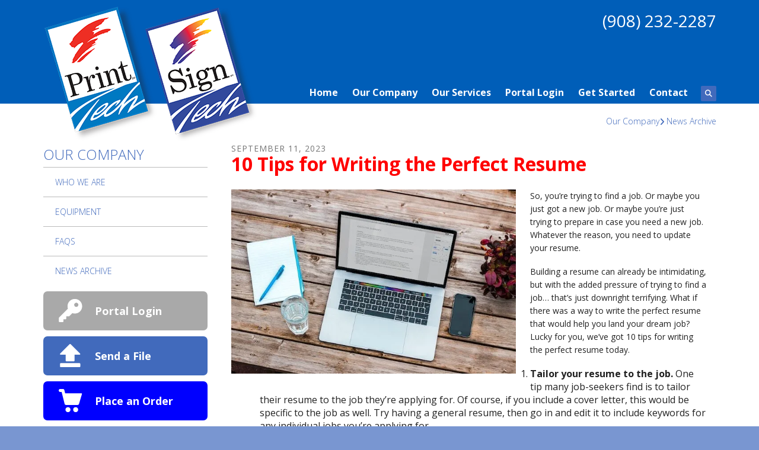

--- FILE ---
content_type: text/html; charset=UTF-8
request_url: https://www.print-tech.com/our-company/news-archive.html/article/2023/09/11/10-tips-for-writing-the-perfect-resume
body_size: 9499
content:
<!DOCTYPE html>

<!--[if lt IE 9]><html lang="en" class="no-js lt-ie10 lt-ie9"><![endif]-->
<!--[if IE 9]><html lang="en" class="no-js is-ie9 lt-ie10"><![endif]-->
<!--[if gt IE 9]><!--><html lang="en" class="no-js"><!--<![endif]-->

<head>
  <title>10 Tips for Writing the Perfect Resume : News Archive : Our Company : Print-Tech</title>
    <link rel="shortcut icon" href="https://cdn.firespring.com/images/59cdfdd5-91cf-4003-983d-f1b63fd15a38"/>


<!-- Meta tags -->
<meta charset="utf-8">
<meta name="viewport" content="width=device-width, initial-scale=1.0">



  <meta name="robots" content="noindex">


  <meta property="og:title" content="News Archive : Our Company : Print-Tech">
  <meta property="og:url" content="https://www.print-tech.com/our-company/news-archive.html/article/2023/09/11/10-tips-for-writing-the-perfect-resume">
  <meta property="og:type" content="website">
        <meta name="twitter:card" content="summary">
  <meta name="twitter:title" content="News Archive : Our Company : Print-Tech">
    
  <link rel="stylesheet" href="//cdn.firespring.com/core/v2/css/stylesheet.1769071783.css">

<!-- CSS -->
      <link rel="stylesheet" href="//cdn.firespring.com/designs/pp_brilliance/css/design-10021.1769071783.css">
  
<!-- SlickSlider Assets -->
  
<!-- jQuery -->
<script nonce="66dd218296b4c8d5fa4b87b0e6e27376ccc63e4a200a88d0185933b17afed695" type="text/javascript">
  (function (window) {
    if (window.location !== window.top.location) {
      var handler = function () {
        window.top.location = window.location;
        return false;
      };
      window.onclick = handler;
      window.onkeypress = handler;
    }
  })(this);
</script>
  <script nonce="66dd218296b4c8d5fa4b87b0e6e27376ccc63e4a200a88d0185933b17afed695" src="//cdn.firespring.com/core/v2/js/jquery.1769071783.js"></script>

<!-- Clicky Analytics -->
    <script
    nonce="66dd218296b4c8d5fa4b87b0e6e27376ccc63e4a200a88d0185933b17afed695"
    type="text/javascript"
  >
    var firespring = { log: function () { return }, goal: function () { return } }
    var firespring_site_id = Number('101289847');
    (function () {
      var s = document.createElement('script')
      s.type = 'text/javascript'
      s.async = true
      s.src = 'https://analytics.firespring.com/js';
      (document.getElementsByTagName('head')[0] || document.getElementsByTagName('body')[0]).appendChild(s)
    })()
  </script>
<!-- End Clicky Analytics --><!-- Google External Accounts -->
<script
  async
  nonce="66dd218296b4c8d5fa4b87b0e6e27376ccc63e4a200a88d0185933b17afed695"
  src="https://www.googletagmanager.com/gtag/js?id=G-NV9DHWKGC1"
></script>
<script nonce="66dd218296b4c8d5fa4b87b0e6e27376ccc63e4a200a88d0185933b17afed695">
  window.dataLayer = window.dataLayer || []

  function gtag () {dataLayer.push(arguments)}

  gtag('js', new Date())
    gtag('config', 'G-NV9DHWKGC1')
  </script>
<!-- End Google External Accounts -->

            
  

</head>

  <body class="internal ">

  
	<a class="hidden-visually skip-to-main" href="#main-content">Skip to main content</a>

      
  <!-- overlay -->
  <div class="search-container">
    <div class="search-close">
      <i class="fa fa-times"></i>
    </div><!-- end .search-close -->
    <div class="content-block search-block">
  <div class="search-form search-form--efcc2619c338be50f2d142d5ee34f158" role="search">

  <form class="form--inline form--inline--no-button" novalidate>
    <div class="form-row">
      <div class="form-row__controls">
        <input aria-label="Search our site" type="search" id="search-form__input--efcc2619c338be50f2d142d5ee34f158" autocomplete="off">
      </div>
    </div>
  </form>

  <div id="search-form__results--efcc2619c338be50f2d142d5ee34f158" class="search-form__results"></div>
    <script nonce="66dd218296b4c8d5fa4b87b0e6e27376ccc63e4a200a88d0185933b17afed695" type="text/javascript">
      var ss360Config = window.ss360Config || []
      var config = {
        style: {
          themeColor: '#333333',
          accentColor: "#000000",
          loaderType: 'circle'
        },
        searchBox: {
          selector: "#search-form__input--efcc2619c338be50f2d142d5ee34f158"
        },
        tracking: {
          providers: []
        },
        siteId: "www.print-tech.com",
        showErrors: false
      }
      if (!window.ss360Config[0]) {
        var stScript = document.createElement('script')
        stScript.type = 'text/javascript'
        stScript.async = true
        stScript.src = 'https://cdn.sitesearch360.com/v13/sitesearch360-v13.min.js'
        var entry = document.getElementsByTagName('script')[0]
        entry.parentNode.insertBefore(stScript, entry)
      }
      ss360Config.push(config)
    </script>
</div>
</div>
  </div> <!-- end .search-container -->


<!-- BEGIN .menu_container -->
<div class="menu-container">


     <div class="search-toggle">
    <i class="fa fa-search"></i>
  </div><!-- end .search-toggle -->

  <div class="content-block utilities-block">
  <div class="collection collection--list" id="content_af3a144d457b2177d754628d3c1ae770">

    

    <ul class="collection__items">

        
                                      <li class="collection-item collection-item--has-image" id="content_af3a144d457b2177d754628d3c1ae770_item_10527719">
                                    <div class="collection-item__content clearfix">

                      <div id="content_5af79c65132335153c9b21f8a015af73_image_item_10527719"  class="collection-item-image image" style="max-width: 42px;">
    <a href="https://www.print-tech.com/customer-login/portal-login.html" target="_blank" rel="noopener noreferrer "    itemprop="url">
    <img
        loading="lazy"
        width="42"
        height="42"
        alt="Portal Login"
        src="https://cdn.firespring.com/images/9e8556bb-8452-4ea2-97b5-ef3443953ae4.png"
        srcset="https://cdn.firespring.com/images/9e8556bb-8452-4ea2-97b5-ef3443953ae4.png 42w"
        itemprop="image"
                    >
    </a>

          </div>
          
                      <div class="collection-item-label"><a href="https://www.print-tech.com/customer-login/portal-login.html" target="_blank" rel="noopener noreferrer "    itemprop="url">Portal Login</a></div>
          
                                  <div class="collection-item-description"><p>Welcome back! Have a seat and reorder in a breeze.</p></div>
          
        </div>
              </li>
                                          <li class="collection-item collection-item--has-image" id="content_af3a144d457b2177d754628d3c1ae770_item_10527720">
                                    <div class="collection-item__content clearfix">

                      <div id="content_5af79c65132335153c9b21f8a015af73_image_item_10527720"  class="collection-item-image image" style="max-width: 42px;">
    <a href="https://www.print-tech.com/get-started/send-a-file.html" target="_blank" rel="noopener noreferrer "    itemprop="url">
    <img
        loading="lazy"
        width="42"
        height="42"
        alt="Send a File"
        src="https://cdn.firespring.com/images/dda48330-90bd-4672-9ecb-df1ba3e7b119.png"
        srcset="https://cdn.firespring.com/images/dda48330-90bd-4672-9ecb-df1ba3e7b119.png 42w"
        itemprop="image"
                    >
    </a>

          </div>
          
                      <div class="collection-item-label"><a href="https://www.print-tech.com/get-started/send-a-file.html" target="_blank" rel="noopener noreferrer "    itemprop="url">Send a File</a></div>
          
                                  <div class="collection-item-description"><p>Have your file sent to us online before you've even had the chance to finish your coffee.</p></div>
          
        </div>
              </li>
                                          <li class="collection-item collection-item--has-image" id="content_af3a144d457b2177d754628d3c1ae770_item_10527721">
                                    <div class="collection-item__content clearfix">

                      <div id="content_5af79c65132335153c9b21f8a015af73_image_item_10527721"  class="collection-item-image image" style="max-width: 42px;">
    <a href="https://www.print-tech.com/get-started/place-an-order.html" target="_blank" rel="noopener noreferrer "    itemprop="url">
    <img
        loading="lazy"
        width="42"
        height="42"
        alt="Place an Order"
        src="https://cdn.firespring.com/images/5b441aa1-4578-4a86-a210-c9a188b6958a.png"
        srcset="https://cdn.firespring.com/images/5b441aa1-4578-4a86-a210-c9a188b6958a.png 42w"
        itemprop="image"
                    >
    </a>

          </div>
          
                      <div class="collection-item-label"><a href="https://www.print-tech.com/get-started/place-an-order.html" target="_blank" rel="noopener noreferrer "    itemprop="url">Place an Order</a></div>
          
                                  <div class="collection-item-description"><p>Re-Ordering has never been easier. Plus, you're going to love the finished product.</p></div>
          
        </div>
              </li>
                                          <li class="collection-item collection-item--has-image" id="content_af3a144d457b2177d754628d3c1ae770_item_10527722">
                                    <div class="collection-item__content clearfix">

                      <div id="content_5af79c65132335153c9b21f8a015af73_image_item_10527722"  class="collection-item-image image" style="max-width: 42px;">
    <a href="https://www.print-tech.com/get-started/get-a-quote.html" target="_blank" rel="noopener noreferrer "    itemprop="url">
    <img
        loading="lazy"
        width="42"
        height="42"
        alt="Get a Quote"
        src="https://cdn.firespring.com/images/9a98f431-1c10-4243-af23-55c37c433ad8.png"
        srcset="https://cdn.firespring.com/images/9a98f431-1c10-4243-af23-55c37c433ad8.png 42w"
        itemprop="image"
                    >
    </a>

          </div>
          
                      <div class="collection-item-label"><a href="https://www.print-tech.com/get-started/get-a-quote.html" target="_blank" rel="noopener noreferrer "    itemprop="url">Get a Quote</a></div>
          
                                  <div class="collection-item-description"><p>Don't lose sleep over your project. Get an accurate quote and rest easy.</p></div>
          
        </div>
              </li>
      
    </ul>

    </div>
</div>


        <!-- BEGIN nav -->
                                                                        <nav class="nav mobile accordian" aria-label="Secondary">

    
    <ul class="nav__list nav-ul-0 nav">
      
    <li class="nav-level-0">
      <a href="https://www.print-tech.com/new-home.html">Home</a>

      
    </li>


    <li class="nav-level-0 nav__list--parent nav__list--here">
      <a href="https://www.print-tech.com/our-company/">Our Company</a>

      
        <ul class="nav-ul-1">
           
    <li class="nav-level-1">
      <a href="https://www.print-tech.com/our-company/">Who We Are</a>

      
    </li>


    <li class="nav-level-1">
      <a href="https://www.print-tech.com/our-company/equipment.html">Equipment</a>

      
    </li>


    <li class="nav-level-1">
      <a href="https://www.print-tech.com/our-company/faqs.html">FAQs</a>

      
    </li>


    <li class="nav-level-1 nav__list--here">
      <a href="https://www.print-tech.com/our-company/news-archive.html">News Archive</a>

      
    </li>

        </ul>
      
    </li>


    <li class="nav-level-0 nav__list--parent">
      <a href="https://www.print-tech.com/our-services/">Our Services</a>

      
        <ul class="nav-ul-1">
           
    <li class="nav-level-1">
      <a href="https://www.print-tech.com/our-services/graphic-design.html">Graphic Design</a>

      
    </li>


    <li class="nav-level-1">
      <a href="https://www.print-tech.com/our-services/mail.html">Direct Mail</a>

      
    </li>


    <li class="nav-level-1">
      <a href="https://www.print-tech.com/our-services/variable-data.html">Variable Data</a>

      
    </li>


    <li class="nav-level-1">
      <a href="https://www.print-tech.com/our-services/printing.html">Printing Services</a>

      
    </li>


    <li class="nav-level-1">
      <a href="https://www.print-tech.com/our-services/branded-promotional-products.html">Branded Promotional Products</a>

      
    </li>


    <li class="nav-level-1">
      <a href="https://www.print-tech.com/our-services/sign-tech.html">Sign Tech</a>

      
    </li>


    <li class="nav-level-1">
      <a href="https://www.print-tech.com/our-services/finishing.html">Finishing</a>

      
    </li>


    <li class="nav-level-1">
      <a href="https://www.print-tech.com/our-services/cross-media-marketing.html">Cross Media Marketing</a>

      
    </li>


    <li class="nav-level-1">
      <a href="https://www.print-tech.com/our-services/custom-storefronts.html">Custom Storefronts</a>

      
    </li>

        </ul>
      
    </li>


    <li class="nav-level-0 nav__list--parent">
      <a href="https://www.print-tech.com/customer-login/">Portal Login</a>

      
        <ul class="nav-ul-1">
           
    <li class="nav-level-1">
      <a href="https://www.print-tech.com/customer-login/">Portal Login</a>

      
    </li>


    <li class="nav-level-1">
      <a href="https://www.print-tech.com/customer-login/password-reset.html">Password Reset</a>

      
    </li>

        </ul>
      
    </li>


    <li class="nav-level-0 nav__list--parent">
      <a href="https://www.print-tech.com/get-started/">Get Started</a>

      
        <ul class="nav-ul-1">
           
    <li class="nav-level-1">
      <a href="https://www.print-tech.com/get-started/">Place an Order</a>

      
    </li>


    <li class="nav-level-1">
      <a href="https://www.print-tech.com/get-started/send-a-file.html">Send a File</a>

      
    </li>


    <li class="nav-level-1">
      <a href="https://www.print-tech.com/get-started/get-a-quote.html">Get a Quote</a>

      
    </li>

        </ul>
      
    </li>


    <li class="nav-level-0 nav__list--parent">
      <a href="https://www.print-tech.com/contact/">Contact</a>

      
        <ul class="nav-ul-1">
           
    <li class="nav-level-1">
      <a href="https://www.print-tech.com/contact/">Location</a>

      
    </li>


    <li class="nav-level-1">
      <a href="https://www.print-tech.com/contact/contact-us.html">Contact Us</a>

      
    </li>

        </ul>
      
    </li>

    </ul>

    
  </nav>


                              <!-- END nav -->
            

          </div>
          <!-- END .menu-container -->


          <!-- BEGIN .site-container -->
          <div class="site-container">

            <!-- BEGIN header -->
            <header>
              <!-- BEGIN .wrap -->
              <div class="wrap">

                <!-- BEGIN nav-logo -->
                                  <div class="nav-logo">
                    <a href="https://www.print-tech.com/"><img alt="Print-Tech" title="logo" src="https://cdn.firespring.com/images/d2ad2d37-a196-4e3c-b1c3-c2337f77223c.png"></a>
                  </div>
                                <!-- END nav-logo -->

                <!-- BEGIN .header-row-container -->
                <div class="header-row-container">
                  <!-- BEGIN .top-container -->
                  <div class="top-container">

                                          <div class="content-block phone-block">
  <div id="content_c86bd5df6dbd433c1b8ae9c9894136df" class="locations-hours locations-hours--standard">
          <div class="location location--1" id="content_c86bd5df6dbd433c1b8ae9c9894136df_location_11589" itemscope itemtype="https://schema.org/Organization">
        
        
                  <div class="location__info grid">
                                                                                                              <div class="location__address grid-col grid-col--sm-4 grid-col--xs-6" itemprop="address" itemscope="" itemtype="https://schema.org/PostalAddress">
                                  <div class="location-address location-address--1" itemprop="streetAddress">
                    49 Fadem Rd.
                  </div>
                                  <div class="location-address location-address--2" itemprop="streetAddress">
                    Springfield, New Jersey 07081
                  </div>
                              </div>
                                                                                                              <div class="location__phone grid-col grid-col--sm-4 grid-col--xs-6">
                                        <div class="location-phone location-phone--1">
                                                            <span class="label">Phone</span>
                                                                                        <span class="value" itemprop="telephone" content="9082322287"><a
                                            href="tel:9082322287">(908) 232-2287</a></span>
                                                    </div>
                              </div>
                                                                                <div class="location__links grid-col grid-col--sm-4">
                                  <div class="location-links-email">
                                                                <span class="value" itemprop="email"><a href="mailto:&#x73;a&#x6c;&#x65;s&#x40;p&#x72;&#x69;&#110;&#x74;&#45;&#116;e&#99;h&#x2e;co&#109;">Email Us Here</a></span>
                                      </div>
                
                              </div>
                      </div>
              </div>
      </div>
</div>
                    
                    <!-- BEGIN .menu-toggle -->
                    <div class="menu-toggle">
                      <i class="fa fa-bars"></i>
                    </div>
                    <!-- END .menu-toggle -->
                  </div>
                  <!-- END .top-container -->


                  

                  <div class="nav-container">
                    <!-- BEGIN nav -->
                                                                                                                                    <nav class="nav dropdown" aria-label="Secondary">

    
    <ul class="nav__list nav-ul-0 nav">
      
    <li class="nav-level-0">
      <a href="https://www.print-tech.com/new-home.html">Home</a>

      
    </li>


    <li class="nav-level-0 nav__list--parent nav__list--here">
      <a href="https://www.print-tech.com/our-company/">Our Company</a>

      
        <ul class="nav-ul-1">
           
    <li class="nav-level-1">
      <a href="https://www.print-tech.com/our-company/">Who We Are</a>

      
    </li>


    <li class="nav-level-1">
      <a href="https://www.print-tech.com/our-company/equipment.html">Equipment</a>

      
    </li>


    <li class="nav-level-1">
      <a href="https://www.print-tech.com/our-company/faqs.html">FAQs</a>

      
    </li>


    <li class="nav-level-1 nav__list--here">
      <a href="https://www.print-tech.com/our-company/news-archive.html">News Archive</a>

      
    </li>

        </ul>
      
    </li>


    <li class="nav-level-0 nav__list--parent">
      <a href="https://www.print-tech.com/our-services/">Our Services</a>

      
        <ul class="nav-ul-1">
           
    <li class="nav-level-1">
      <a href="https://www.print-tech.com/our-services/graphic-design.html">Graphic Design</a>

      
    </li>


    <li class="nav-level-1">
      <a href="https://www.print-tech.com/our-services/mail.html">Direct Mail</a>

      
    </li>


    <li class="nav-level-1">
      <a href="https://www.print-tech.com/our-services/variable-data.html">Variable Data</a>

      
    </li>


    <li class="nav-level-1">
      <a href="https://www.print-tech.com/our-services/printing.html">Printing Services</a>

      
    </li>


    <li class="nav-level-1">
      <a href="https://www.print-tech.com/our-services/branded-promotional-products.html">Branded Promotional Products</a>

      
    </li>


    <li class="nav-level-1">
      <a href="https://www.print-tech.com/our-services/sign-tech.html">Sign Tech</a>

      
    </li>


    <li class="nav-level-1">
      <a href="https://www.print-tech.com/our-services/finishing.html">Finishing</a>

      
    </li>


    <li class="nav-level-1">
      <a href="https://www.print-tech.com/our-services/cross-media-marketing.html">Cross Media Marketing</a>

      
    </li>


    <li class="nav-level-1">
      <a href="https://www.print-tech.com/our-services/custom-storefronts.html">Custom Storefronts</a>

      
    </li>

        </ul>
      
    </li>


    <li class="nav-level-0 nav__list--parent">
      <a href="https://www.print-tech.com/customer-login/">Portal Login</a>

      
        <ul class="nav-ul-1">
           
    <li class="nav-level-1">
      <a href="https://www.print-tech.com/customer-login/">Portal Login</a>

      
    </li>


    <li class="nav-level-1">
      <a href="https://www.print-tech.com/customer-login/password-reset.html">Password Reset</a>

      
    </li>

        </ul>
      
    </li>


    <li class="nav-level-0 nav__list--parent">
      <a href="https://www.print-tech.com/get-started/">Get Started</a>

      
        <ul class="nav-ul-1">
           
    <li class="nav-level-1">
      <a href="https://www.print-tech.com/get-started/">Place an Order</a>

      
    </li>


    <li class="nav-level-1">
      <a href="https://www.print-tech.com/get-started/send-a-file.html">Send a File</a>

      
    </li>


    <li class="nav-level-1">
      <a href="https://www.print-tech.com/get-started/get-a-quote.html">Get a Quote</a>

      
    </li>

        </ul>
      
    </li>


    <li class="nav-level-0 nav__list--parent">
      <a href="https://www.print-tech.com/contact/">Contact</a>

      
        <ul class="nav-ul-1">
           
    <li class="nav-level-1">
      <a href="https://www.print-tech.com/contact/">Location</a>

      
    </li>


    <li class="nav-level-1">
      <a href="https://www.print-tech.com/contact/contact-us.html">Contact Us</a>

      
    </li>

        </ul>
      
    </li>

    </ul>

    
  </nav>


                                                      <!-- END nav -->

                                                      <div class="search-toggle">
                              <i class="fa fa-search"></i>
                            </div><!-- end .search-toggle -->
                          

                        </div>
                        <!-- END .nav-container -->

                      </div>
                      <!-- END .header-row-container -->

                    </div>
                    <!-- END .wrap -->
                  </header>
  <!-- END header -->
  
  

  <main>
    <!-- BEGIN .wrap -->
    <div class="wrap">


      <!-- BEGIN .breadcrumbs-container -->
      <div class="breadcrumbs-container">
        <div class="nav nav--breadcrumbs" role="navigation" aria-labelledby="Breadcrumbs">
          <ul class="nav__list">
                          <li ><a href="https://www.print-tech.com/our-company/">Our Company</a></li>
                          <li class="nav--breadcrumbs__here"><a href="https://www.print-tech.com/our-company/news-archive.html">News Archive</a></li>
                      </ul>
        </div>

      </div>
      <!-- END .breadcrumbs-container -->


      <!-- BEGIN .primary-container -->
      <div class="primary-container">


                  <!-- BEGIN .sidebar-container-overlay -->
          <div class="sidebar-container-overlay"></div>
          <!-- END .sidebar-container-overlay -->
          <!-- BEGIN .sidebar-container -->
          <div class="sidebar-container">
            <!-- BEGIN .subnav-toggle -->
            <div class="subnav-toggle">
              <i class="fa fa-angle-double-right"></i>
            </div>
            <!-- END .subnav-toggle -->
            <!-- BEGIN .sidebar-contents -->
            <div class="sidebar-contents">
            <!-- BEGIN .section-container -->
            <div class="section-container">
              <h3>Our Company</h3>
            </div>
            <!-- END .section-container -->
            <!-- start subnav -->
                                                                                            <nav class="nav nav subnav accordian" aria-label="Secondary">

    
    <ul class="nav__list nav-ul-0 nav">
      
    <li class="nav-level-0">
      <a href="https://www.print-tech.com/our-company/">Who We Are</a>

      
    </li>


    <li class="nav-level-0">
      <a href="https://www.print-tech.com/our-company/equipment.html">Equipment</a>

      
    </li>


    <li class="nav-level-0">
      <a href="https://www.print-tech.com/our-company/faqs.html">FAQs</a>

      
    </li>


    <li class="nav-level-0 nav__list--here">
      <a href="https://www.print-tech.com/our-company/news-archive.html">News Archive</a>

      
    </li>

    </ul>

    
  </nav>


                                      <!-- end subnav -->

                                        <div class="content-block utilities-block">
  <div class="collection collection--list" id="content_af3a144d457b2177d754628d3c1ae770">

    

    <ul class="collection__items">

        
                                      <li class="collection-item collection-item--has-image" id="content_af3a144d457b2177d754628d3c1ae770_item_10527719">
                                    <div class="collection-item__content clearfix">

                      <div id="content_5af79c65132335153c9b21f8a015af73_image_item_10527719"  class="collection-item-image image" style="max-width: 42px;">
    <a href="https://www.print-tech.com/customer-login/portal-login.html" target="_blank" rel="noopener noreferrer "    itemprop="url">
    <img
        loading="lazy"
        width="42"
        height="42"
        alt="Portal Login"
        src="https://cdn.firespring.com/images/9e8556bb-8452-4ea2-97b5-ef3443953ae4.png"
        srcset="https://cdn.firespring.com/images/9e8556bb-8452-4ea2-97b5-ef3443953ae4.png 42w"
        itemprop="image"
                    >
    </a>

          </div>
          
                      <div class="collection-item-label"><a href="https://www.print-tech.com/customer-login/portal-login.html" target="_blank" rel="noopener noreferrer "    itemprop="url">Portal Login</a></div>
          
                                  <div class="collection-item-description"><p>Welcome back! Have a seat and reorder in a breeze.</p></div>
          
        </div>
              </li>
                                          <li class="collection-item collection-item--has-image" id="content_af3a144d457b2177d754628d3c1ae770_item_10527720">
                                    <div class="collection-item__content clearfix">

                      <div id="content_5af79c65132335153c9b21f8a015af73_image_item_10527720"  class="collection-item-image image" style="max-width: 42px;">
    <a href="https://www.print-tech.com/get-started/send-a-file.html" target="_blank" rel="noopener noreferrer "    itemprop="url">
    <img
        loading="lazy"
        width="42"
        height="42"
        alt="Send a File"
        src="https://cdn.firespring.com/images/dda48330-90bd-4672-9ecb-df1ba3e7b119.png"
        srcset="https://cdn.firespring.com/images/dda48330-90bd-4672-9ecb-df1ba3e7b119.png 42w"
        itemprop="image"
                    >
    </a>

          </div>
          
                      <div class="collection-item-label"><a href="https://www.print-tech.com/get-started/send-a-file.html" target="_blank" rel="noopener noreferrer "    itemprop="url">Send a File</a></div>
          
                                  <div class="collection-item-description"><p>Have your file sent to us online before you've even had the chance to finish your coffee.</p></div>
          
        </div>
              </li>
                                          <li class="collection-item collection-item--has-image" id="content_af3a144d457b2177d754628d3c1ae770_item_10527721">
                                    <div class="collection-item__content clearfix">

                      <div id="content_5af79c65132335153c9b21f8a015af73_image_item_10527721"  class="collection-item-image image" style="max-width: 42px;">
    <a href="https://www.print-tech.com/get-started/place-an-order.html" target="_blank" rel="noopener noreferrer "    itemprop="url">
    <img
        loading="lazy"
        width="42"
        height="42"
        alt="Place an Order"
        src="https://cdn.firespring.com/images/5b441aa1-4578-4a86-a210-c9a188b6958a.png"
        srcset="https://cdn.firespring.com/images/5b441aa1-4578-4a86-a210-c9a188b6958a.png 42w"
        itemprop="image"
                    >
    </a>

          </div>
          
                      <div class="collection-item-label"><a href="https://www.print-tech.com/get-started/place-an-order.html" target="_blank" rel="noopener noreferrer "    itemprop="url">Place an Order</a></div>
          
                                  <div class="collection-item-description"><p>Re-Ordering has never been easier. Plus, you're going to love the finished product.</p></div>
          
        </div>
              </li>
                                          <li class="collection-item collection-item--has-image" id="content_af3a144d457b2177d754628d3c1ae770_item_10527722">
                                    <div class="collection-item__content clearfix">

                      <div id="content_5af79c65132335153c9b21f8a015af73_image_item_10527722"  class="collection-item-image image" style="max-width: 42px;">
    <a href="https://www.print-tech.com/get-started/get-a-quote.html" target="_blank" rel="noopener noreferrer "    itemprop="url">
    <img
        loading="lazy"
        width="42"
        height="42"
        alt="Get a Quote"
        src="https://cdn.firespring.com/images/9a98f431-1c10-4243-af23-55c37c433ad8.png"
        srcset="https://cdn.firespring.com/images/9a98f431-1c10-4243-af23-55c37c433ad8.png 42w"
        itemprop="image"
                    >
    </a>

          </div>
          
                      <div class="collection-item-label"><a href="https://www.print-tech.com/get-started/get-a-quote.html" target="_blank" rel="noopener noreferrer "    itemprop="url">Get a Quote</a></div>
          
                                  <div class="collection-item-description"><p>Don't lose sleep over your project. Get an accurate quote and rest easy.</p></div>
          
        </div>
              </li>
      
    </ul>

    </div>
</div>
                  
                  
                  <div class="clearfix"></div>
                  </div>
                  <!-- END .sidebar-contents -->
                </div>
                <!-- END .sidebar-container -->
              

              <!-- BEGIN .primary-content -->
              <div id="main-content" class="primary-content" data-search-indexed="true">

                
                                  
<div class="news-articles news-articles--article" id="content_d1d92070c51b0c73155166c7d1f43084">
  <div class="news-article" id="content_d1d92070c51b0c73155166c7d1f43084_article_17244319">

    <div class="news-article-header">
              <div class="news-article-meta news-article-meta--date">
          <span class="date-month">September</span><span class="separator"> </span><span class="date-day">11</span><span class="separator">, </span><span class="date-year">2023</span>
        </div>
      
              <div class="news-article-title">
          <h2>10 Tips for Writing the Perfect Resume</h2>
        </div>
      
          </div>

    <div class="news-article-content">
      <div id="content_d1d92070c51b0c73155166c7d1f43084_article_17244319-thumbnail"  class="news-article-image image">
    
    <img
        loading="lazy"
        width="640"
        height="415"
        alt=""
        src="https://cdn.firespring.com/images/9672faf7-64ed-4774-aa03-f76cc3e58f9e.jpg"
        srcset="https://cdn.firespring.com/images/21e961bf-ad71-4acd-8bc7-a595eba81d46.jpg 600w, https://cdn.firespring.com/images/9672faf7-64ed-4774-aa03-f76cc3e58f9e.jpg 640w"
        itemprop="image"
                    >
    

          </div>

      <p>So, you’re trying to find a job. Or maybe you just got a new job. Or maybe you’re just trying to prepare in case you need a new job. Whatever the reason, you need to update your resume. </p>

<p>Building a resume can already be intimidating, but with the added pressure of trying to find a job… that’s just downright terrifying. What if there was a way to write the perfect resume that would help you land your dream job? Lucky for you, we’ve got 10 tips for writing the perfect resume today.</p>

<ol>
	<li><strong>Tailor your resume to the job. </strong>One tip many job-seekers find is to tailor their resume to the job they’re applying for. Of course, if you include a cover letter, this would be specific to the job as well. Try having a general resume, then go in and edit it to include keywords for any individual jobs you’re applying for.<br />
	 </li>
	<li><strong>Make it your own.</strong> Templates are a great way to start working on your resume, but they can get pretty old pretty fast for employers. Make your resume your own by switching it up a bit and help your resume stand out from the pile.<br />
	 </li>
	<li><strong>Include contact information. </strong>You’d think this would be a no-brainer, but you’d be surprised! Be sure to include your contact information at the top of your resume so employers know how to reach you if they’re interested in hiring.<br />
	 </li>
	<li><strong>Focus on your objective.</strong> At the top of your resume, consider including an objective or a summary to give employers a brief overview of what your purpose is in your job search. This not only shows them a bit about who you are, but it also demonstrates your goals.<br />
	 </li>
	<li><strong>Share professional experience.</strong> First and foremost, list your professional experience. Start with your most recent job, then work your way backward. Detail out your relevant positions over the last 15 years, and include where, when, what your title was, description and any achievements you think are worth noting.<br />
	 </li>
	<li><strong>Talk about volunteering. </strong>If you are particularly active with a nonprofit organization, consider including it on your resume. Skills-based volunteering is an excellent way to fill in any employment gaps you may have. It can also show employers what you’re passionate about and that you’re actively involved in the community.<br />
	 </li>
	<li><strong>List any professional affiliations. </strong>If you’re involved in any relevant professional organizations or affiliations, it might also be smart to include those on your resume. Share when you got involved with the organization and any active positions or responsibilities you held.<br />
	 </li>
	<li><strong>Keep education short. </strong>Depending on your age, your education section should be short or not exist at all. Be sure to include where you got your degree and when, and possibly your field of study if relevant. Consider how much work experience you have to determine if your education should take up more or less space on the paper.<br />
	 </li>
	<li><strong>Show organization. </strong>Use bullet points, bold font and lines to draw attention to specific areas and make your resume look clean, professional and organized for employers.<br />
	 </li>
	<li><strong>Be succinct.</strong> You’ve probably heard this one before. Generally speaking, resumes should be about one page in length (though now longer ones are starting to become more accepted). Either way, make sure you are succinct and to the point throughout your resume.</li>
</ol>

<p> </p>

<p>Your resume is the first impression most employers get of you, so be sure it is as professional as possible. Use these tips to prepare for your next job search and make sure your resume is tip-top perfection.</p>
    </div>

    
    <div class="news-article-return">
      <a href="https://www.print-tech.com/our-company/news-archive.html"   class="nav-return"  itemprop="url">
      Return To List
      </a>
    </div>

  </div>
</div>
                                <!-- END .primary-content -->
                
              </div>
              <!-- END .primary-content -->

            </div>
            <!-- END .primary-container -->
          </div>
          <!-- END .wrap -->
        </main><!-- end main -->


        
     
      <!-- BEGIN .social-container -->
<div class="social-container">
  <!-- BEGIN .wrap -->
  <div class="wrap">
   <div class="content-block social-media-block">
  <div class="collection collection--list" id="content_ff6f8466ccebec7878126f7f081bee79">

    

    <ul class="collection__items">

        
                                      <li class="collection-item collection-item--has-image" id="content_ff6f8466ccebec7878126f7f081bee79_item_10527737">
                                    <div class="collection-item__content clearfix">

                      <div id="content_5af79c65132335153c9b21f8a015af73_image_item_10527737"  class="collection-item-image image" style="max-width: 31px;">
    <a href="https://www.facebook.com/printtechinfo/" target="_blank" rel="noopener noreferrer "    itemprop="url">
    <img
        loading="lazy"
        width="31"
        height="30"
        alt="Facebook"
        src="https://cdn.firespring.com/images/ab33b609-82b6-4af3-a718-080baddfe6ef.png"
        srcset="https://cdn.firespring.com/images/ab33b609-82b6-4af3-a718-080baddfe6ef.png 31w"
        itemprop="image"
                    >
    </a>

          </div>
          
          
          
        </div>
              </li>
                                          <li class="collection-item collection-item--has-image" id="content_ff6f8466ccebec7878126f7f081bee79_item_10527738">
                                    <div class="collection-item__content clearfix">

                      <div id="content_5af79c65132335153c9b21f8a015af73_image_item_10527738"  class="collection-item-image image" style="max-width: 31px;">
    <a href="https://www.linkedin.com/company/print-tech" target="_blank" rel="noopener noreferrer "    itemprop="url">
    <img
        loading="lazy"
        width="31"
        height="30"
        alt="LinkedIn"
        src="https://cdn.firespring.com/images/991d4d4c-2f16-4286-afa8-be74eb84ea17.png"
        srcset="https://cdn.firespring.com/images/991d4d4c-2f16-4286-afa8-be74eb84ea17.png 31w"
        itemprop="image"
                    >
    </a>

          </div>
          
                      <div class="collection-item-label"><a href="https://www.linkedin.com/company/print-tech" target="_blank" rel="noopener noreferrer "    itemprop="url">LinkedIn</a></div>
          
          
        </div>
              </li>
                                          <li class="collection-item collection-item--has-image" id="content_ff6f8466ccebec7878126f7f081bee79_item_10527740">
                                    <div class="collection-item__content clearfix">

                      <div id="content_5af79c65132335153c9b21f8a015af73_image_item_10527740"  class="collection-item-image image" style="max-width: 31px;">
    <a href="https://twitter.com/printtechnj" target="_blank" rel="noopener noreferrer "    itemprop="url">
    <img
        loading="lazy"
        width="31"
        height="30"
        alt="Twitter"
        src="https://cdn.firespring.com/images/0b7f5e55-6666-4793-96ff-f90ce0c61088.png"
        srcset="https://cdn.firespring.com/images/0b7f5e55-6666-4793-96ff-f90ce0c61088.png 31w"
        itemprop="image"
                    >
    </a>

          </div>
          
                      <div class="collection-item-label"><a href="https://twitter.com/printtechnj" target="_blank" rel="noopener noreferrer "    itemprop="url">Twitter</a></div>
          
          
        </div>
              </li>
                                          <li class="collection-item collection-item--has-image" id="content_ff6f8466ccebec7878126f7f081bee79_item_10812536">
                                    <div class="collection-item__content clearfix">

                      <div id="content_5af79c65132335153c9b21f8a015af73_image_item_10812536"  class="collection-item-image image" style="max-width: 26px;">
    <a href="https://www.instagram.com/printtechnj/"     itemprop="url">
    <img
        loading="lazy"
        width="26"
        height="27"
        alt=""
        src="https://cdn.firespring.com/images/dd8302fd-5348-4d89-82a9-57544cf22e16.png"
        srcset="https://cdn.firespring.com/images/dd8302fd-5348-4d89-82a9-57544cf22e16.png 26w"
        itemprop="image"
                    >
    </a>

          </div>
          
          
          
        </div>
              </li>
      
    </ul>

    </div>
</div>
 </div>
 <!-- END .wrap -->
</div>
<!-- END .social-container -->

<!-- BEGIN footer -->
<footer>
  <!-- BEGIN .wrap -->
  <div class="wrap">

    <!-- BEGIN .col -->
    <div class="col locations-container">  
      <div class="locations-hours locations-hours--variable">

  <div class="location location--1" itemscope itemtype="https://schema.org/Organization">

              
    <div class="location__info">

              
          <div class="location__address" itemprop="address" itemscope itemtype="https://schema.org/PostalAddress">

                          
                <div class="location-address location-address--1" itemprop="streetAddress">
                  49 Fadem Rd.
                </div>

                                        
                <div class="location-address location-address--2" itemprop="streetAddress">
                  Springfield, New Jersey 07081
                </div>

                          
          </div>

              
              
          <div class="location__phone">

                          
                <div class="location-phone location-phone--1">
                                      <span class="label">Phone</span>
                                    <span class="value" itemprop="telephone" content="9082322287"><a
                        href="tel:9082322287">(908) 232-2287</a></span>
                </div>

                          
          </div>

              
              
          <div class="location__links">
            <div class="location-links-email">
                                              <span class="value" itemprop="email"><a href="mailto:&#x73;&#x61;l&#x65;&#115;&#64;&#x70;&#x72;&#x69;&#x6e;t-&#116;&#101;&#x63;&#x68;&#x2e;c&#111;&#109;">Email Us Here</a></span>
                          </div>
          </div>

              
                    
    </div>
  </div>


</div>      <!-- BEGIN .pp-tc-container -->
      <div class="pp-tc-container">
                </div>
      <!-- END .pp-tc-container -->
            <div class="content-block sitemap-block">
  <div class="collection collection--list" id="content_1be2f50e6d44cb4a0de28cd7350c0880">

    

    <ul class="collection__items">

        
                        <li class="collection-item" id="content_1be2f50e6d44cb4a0de28cd7350c0880_item_10527750">
                                    <div class="collection-item__content">

          
                      <div class="collection-item-label"><a href="https://www.print-tech.com/sitemap.html"     itemprop="url">Site Map</a></div>
          
          
        </div>
              </li>
      
    </ul>

    </div>
</div>
      
      <!-- BEGIN .copyright-container -->
      <div class="copyright-container">
        <p>   &copy; 2026 Print-Tech </p>
      </div>
      <!-- END .copyright-container -->
    </div>
    <!-- END .col -->
    <!-- BEGIN .col -->
    <div class="col">
            <div class="content-block footer-links-block">
  <div class="collection collection--list" id="content_1a0af9b0038ef0f69d93a3f5e590aa53">

    

    <ul class="collection__items">

        
                        <li class="collection-item" id="content_1a0af9b0038ef0f69d93a3f5e590aa53_item_13759184">
                                    <div class="collection-item__content">

          
                      <div class="collection-item-label"><a href=" https://walker360.com/peer-group-companies/  " target="_blank" rel="noopener noreferrer "    itemprop="url">Premier Printers Network</a></div>
          
          
        </div>
              </li>
      
    </ul>

    </div>
</div>
        </div>
    <!-- END .col -->
    <!-- BEGIN .col -->
    <div class="col">
      </div>
  <!-- END .col -->
  <!-- BEGIN .col -->
  <div class="col emma-container">
    </div>
  <!-- END .col -->

</div>
<!-- END .wrap -->
</footer>
<!-- END footer -->

</div>
<!-- END .site-container -->

<div class="content-block powered-by-block">
  <p>Powered by <a href="https://printerpresence.com/poweredby" target="_blank" rel="noopener noreferrer">PrinterPresence</a></p>
</div>
  
  

  



  <script nonce="66dd218296b4c8d5fa4b87b0e6e27376ccc63e4a200a88d0185933b17afed695" src="//cdn.firespring.com/core/v2/js/footer_scripts.1769071783.js"></script>

<script nonce="66dd218296b4c8d5fa4b87b0e6e27376ccc63e4a200a88d0185933b17afed695">
  (function(h,o,u,n,d) {
    h=h[d]=h[d]||{q:[],onReady:function(c){h.q.push(c)}}
    d=o.createElement(u);d.async=1;d.src=n
    n=o.getElementsByTagName(u)[0];n.parentNode.insertBefore(d,n)
  })(window,document,'script','https://www.datadoghq-browser-agent.com/us1/v6/datadog-rum.js','DD_RUM')

  // regex patterns to identify known bot instances:
  let botPattern = "(googlebot\/|bot|Googlebot-Mobile|Googlebot-Image|Google favicon|Mediapartners-Google|bingbot|slurp|java|wget|curl|Commons-HttpClient|Python-urllib|libwww|httpunit|nutch|phpcrawl|msnbot|jyxobot|FAST-WebCrawler|FAST Enterprise Crawler|biglotron|teoma|convera|seekbot|gigablast|exabot|ngbot|ia_archiver|GingerCrawler|webmon |httrack|webcrawler|grub.org|UsineNouvelleCrawler|antibot|netresearchserver|speedy|fluffy|bibnum.bnf|findlink|msrbot|panscient|yacybot|AISearchBot|IOI|ips-agent|tagoobot|MJ12bot|dotbot|woriobot|yanga|buzzbot|mlbot|yandexbot|purebot|Linguee Bot|Voyager|CyberPatrol|voilabot|baiduspider|citeseerxbot|spbot|twengabot|postrank|turnitinbot|scribdbot|page2rss|sitebot|linkdex|Adidxbot|blekkobot|ezooms|dotbot|Mail.RU_Bot|discobot|heritrix|findthatfile|europarchive.org|NerdByNature.Bot|sistrix crawler|ahrefsbot|Aboundex|domaincrawler|wbsearchbot|summify|ccbot|edisterbot|seznambot|ec2linkfinder|gslfbot|aihitbot|intelium_bot|facebookexternalhit|yeti|RetrevoPageAnalyzer|lb-spider|sogou|lssbot|careerbot|wotbox|wocbot|ichiro|DuckDuckBot|lssrocketcrawler|drupact|webcompanycrawler|acoonbot|openindexspider|gnam gnam spider|web-archive-net.com.bot|backlinkcrawler|coccoc|integromedb|content crawler spider|toplistbot|seokicks-robot|it2media-domain-crawler|ip-web-crawler.com|siteexplorer.info|elisabot|proximic|changedetection|blexbot|arabot|WeSEE:Search|niki-bot|CrystalSemanticsBot|rogerbot|360Spider|psbot|InterfaxScanBot|Lipperhey SEO Service|CC Metadata Scaper|g00g1e.net|GrapeshotCrawler|urlappendbot|brainobot|fr-crawler|binlar|SimpleCrawler|Livelapbot|Twitterbot|cXensebot|smtbot|bnf.fr_bot|A6-Indexer|ADmantX|Facebot|Twitterbot|OrangeBot|memorybot|AdvBot|MegaIndex|SemanticScholarBot|ltx71|nerdybot|xovibot|BUbiNG|Qwantify|archive.org_bot|Applebot|TweetmemeBot|crawler4j|findxbot|SemrushBot|yoozBot|lipperhey|y!j-asr|Domain Re-Animator Bot|AddThis)";

  let regex = new RegExp(botPattern, 'i');

  // define var conditionalSampleRate as 0 if the userAgent matches a pattern in botPatterns
  // otherwise, define conditionalSampleRate as 100
  let conditionalSampleRate = regex.test(navigator.userAgent) ? 0 : 10;
  window.DD_RUM.onReady(function() {
    window.DD_RUM.init({
      applicationId: 'a1c5469d-ab6f-4740-b889-5955b6c24e72',
      clientToken: 'pub9ae25d27d775da672cae8a79ec522337',
      site: 'datadoghq.com',
      service: 'fdp',
      env: 'production',
      sessionSampleRate: conditionalSampleRate,
      sessionReplaySampleRate: 0,
      defaultPrivacyLevel: 'mask',
      trackUserInteractions: true,
      trackResources: true,
      trackLongTasks: 1,
      traceContextInjection: 'sampled'
    });
  });
</script>

  <script nonce="66dd218296b4c8d5fa4b87b0e6e27376ccc63e4a200a88d0185933b17afed695" src="https://cdn.firespring.com/core/v2/js/fireSlider/velocity.min.js"></script>
  <script nonce="66dd218296b4c8d5fa4b87b0e6e27376ccc63e4a200a88d0185933b17afed695" src="https://cdn.firespring.com/core/v2/js/fireSlider/jquery.fireSlider.velocity.js"></script>
        <script type="application/javascript" nonce="66dd218296b4c8d5fa4b87b0e6e27376ccc63e4a200a88d0185933b17afed695">
      $(document).ready(() => {
        var noneEffect = function(element, options) {
          element.velocity({translateX: [(options.nextPos + '%'), (options.currPos + '%')]}, {duration: 0, queue: options.effect, easing: [0]});
        }
        fireSlider.prototype.Effects.register('none', noneEffect);
      })
    </script>
  

  <noscript><p><img
        alt="Firespring Analytics"
        width="1"
        height="1"
        src="https://analytics.firespring.com//101289847.gif"
      /></p></noscript>
            <script nonce="66dd218296b4c8d5fa4b87b0e6e27376ccc63e4a200a88d0185933b17afed695" src="//cdn.firespring.com/designs/pp_brilliance/js/8247b22743a1ed8d863be45f83512742ead5361f.1769071783.js" type="text/javascript"></script>
        </body>


</html>